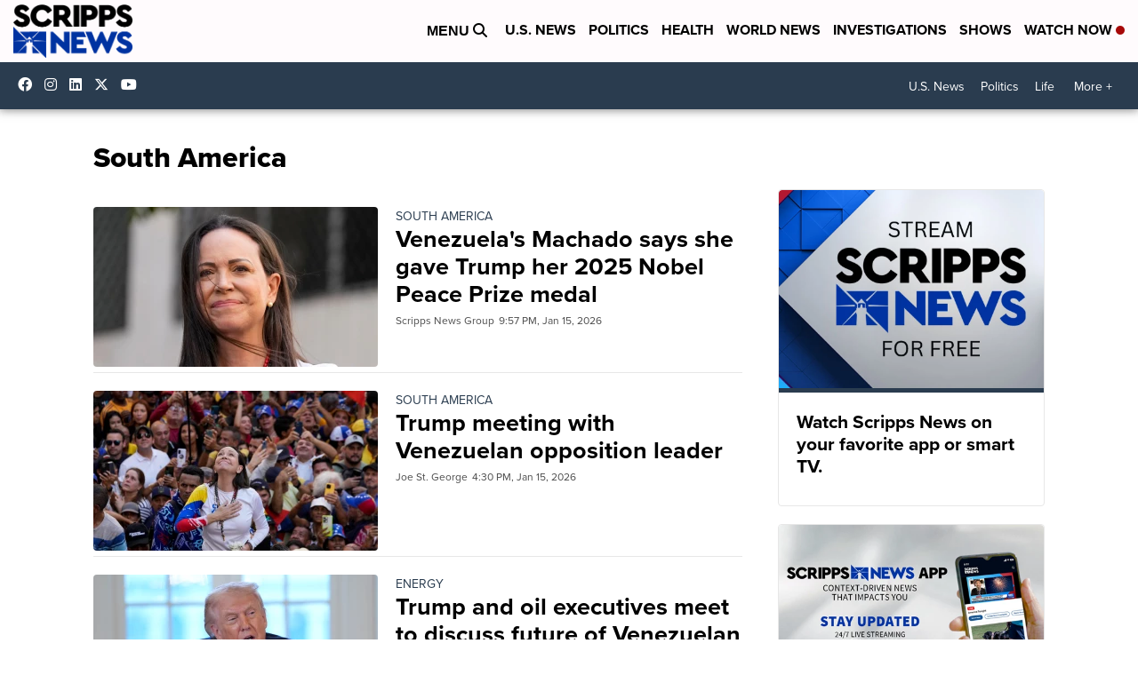

--- FILE ---
content_type: application/javascript; charset=utf-8
request_url: https://fundingchoicesmessages.google.com/f/AGSKWxWo8wC0TkJCIBcB9RzHUwyweBxNCodbSqHkKHjUeAj7oJ7Z_D6Q58UN6uzlW-qyjG4PMVrOHjKdE1heAj2-jUVFWa14hXs5IuMhpEqqVe5yaspDhCJionoALim3iYZhK7bVH6Hpilr9UW-dvcwTz-CnflX8w_sJiRdhY-_r0QTsHSLV1QxcMUNoQl6E/_/responsive_dfp__vodaaffi_/adstreamjscontroller._link_ads-/google-afc.
body_size: -1290
content:
window['ce855e8c-6e85-441c-9bb9-97557104783d'] = true;